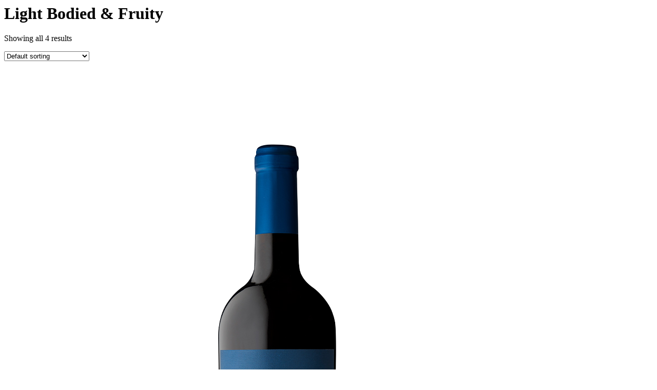

--- FILE ---
content_type: text/html; charset=UTF-8
request_url: https://www.peleeisland.com/style/light-bodied-fruity/
body_size: 1379
content:

			
				<h1 class="page-title">Light Bodied &amp; Fruity</h1>

			
			
			
				<div class="woocommerce-notices-wrapper"></div><p class="woocommerce-result-count" role="alert" aria-relevant="all" >
	Showing all 4 results</p>
<form class="woocommerce-ordering" method="get">
		<select
		name="orderby"
		class="orderby"
					aria-label="Shop order"
			>
					<option value="menu_order"  selected='selected'>Default sorting</option>
					<option value="popularity" >Sort by popularity</option>
					<option value="rating" >Sort by average rating</option>
					<option value="date" >Sort by latest</option>
					<option value="price" >Sort by price: low to high</option>
					<option value="price-desc" >Sort by price: high to low</option>
			</select>
	<input type="hidden" name="paged" value="1" />
	</form>

				<ul class="products columns-4">

																					
<div class='woo-product-content'>
	<a class='silent product-cell-link out-of-stock' href='https://www.peleeisland.com/product/blue-angel-750ml-blueberry-wine/'>
				
				<div class='product-image-cont'>
						<img loading='lazy' src='https://www.peleeisland.com/wp-content/uploads/2023/01/NV_Blue-Angel-web.jpg' alt='Featured Image' class='product-image'>
				</div>
		<div class='product-meta'>
			<h3 class='show-as-h4 product-title'>Blue Angel 750mL &#8211; Blueberry Wine</h3>
							<div class="bottle-size">
					750ml bottle				</div>
										<div class='product-short-desc'>Blueberry</div>
										<div class='product-category caption'>Fruit Wine</div>
									
	<span class="price"> <div class='regular-sale-price-wrapper '><span class="woocommerce-Price-amount amount"><bdi><span class="woocommerce-Price-currencySymbol">&#36;</span>13.05</bdi></span></div></span>
<div class="custom-text-after-price" style="">Applicable taxes &amp; bottle deposit calculated at checkout</div>		</div>
	</a>
	<div class='direct-add-to-cart-cont'>
							<a class='button' href='https://www.peleeisland.com/product/blue-angel-750ml-blueberry-wine/'>
				Out of Stock		</a>	</div>
</div>

																	
<div class='woo-product-content'>
	<a class='silent product-cell-link out-of-stock' href='https://www.peleeisland.com/product/lola-nero-red-sparkling-vqa/'>
					<img class="product-of-canada-badge" src="https://www.peleeisland.com/wp-content/themes/peleeisland_theme/src/assets/images/pelee-island-product-of-canada-badge-blue.svg" alt="Pelee Island Product of Canada Badge Blue">
				
				<div class='product-image-cont'>
						<img loading='lazy' src='https://www.peleeisland.com/wp-content/uploads/2025/03/BottleShots_1000x1200_LolaNero-853x1024.jpg' alt='Featured Image' class='product-image'>
				</div>
		<div class='product-meta'>
			<h3 class='show-as-h4 product-title'>Lola Nero Sparkling VQA 750 ml</h3>
							<div class="bottle-size">
					750ml bottle				</div>
										<div class='product-short-desc'>Chambourcin, Pinot Noir</div>
										<div class='product-category caption'>Red Wine, Sparkling Wine</div>
									
	<span class="price"> <div class='regular-sale-price-wrapper '><span class="woocommerce-Price-amount amount"><bdi><span class="woocommerce-Price-currencySymbol">&#36;</span>15.71</bdi></span></div></span>
<div class="custom-text-after-price" style="">Applicable taxes &amp; bottle deposit calculated at checkout</div>		</div>
	</a>
	<div class='direct-add-to-cart-cont'>
							<a class='button' href='https://www.peleeisland.com/product/lola-nero-red-sparkling-vqa/'>
				Out of Stock		</a>	</div>
</div>

																	
<div class='woo-product-content'>
	<a class='silent product-cell-link ' href='https://www.peleeisland.com/product/pinot-noir-vqa/'>
					<img class="product-of-canada-badge" src="https://www.peleeisland.com/wp-content/themes/peleeisland_theme/src/assets/images/pelee-island-product-of-canada-badge-blue.svg" alt="Pelee Island Product of Canada Badge Blue">
				
				<div class='product-image-cont'>
						<img loading='lazy' src='https://www.peleeisland.com/wp-content/uploads/2019/07/Pinot-Noir-award-winner-853x1024.jpg' alt='Featured Image' class='product-image'>
				</div>
		<div class='product-meta'>
			<h3 class='show-as-h4 product-title'>Pinot Noir VQA</h3>
							<div class="bottle-size">
					750ml bottle				</div>
										<div class='product-short-desc'>Lemberger, Pinot Noir</div>
										<div class='product-category caption'>Red Wine</div>
									
	<span class="price"> <div class='regular-sale-price-wrapper '><span class="woocommerce-Price-amount amount"><bdi><span class="woocommerce-Price-currencySymbol">&#36;</span>14.82</bdi></span></div></span>
<div class="custom-text-after-price" style="">Applicable taxes &amp; bottle deposit calculated at checkout</div>		</div>
	</a>
	<div class='direct-add-to-cart-cont'>
							<div class='button' onclick='add_to_cart_ajax(529,event)'>
				Add to Cart		</div>	</div>
</div>

																	
<div class='woo-product-content'>
	<a class='silent product-cell-link ' href='https://www.peleeisland.com/product/monarch-red-vqa/'>
					<img class="product-of-canada-badge" src="https://www.peleeisland.com/wp-content/themes/peleeisland_theme/src/assets/images/pelee-island-product-of-canada-badge-blue.svg" alt="Pelee Island Product of Canada Badge Blue">
				
				<div class='product-image-cont'>
						<img loading='lazy' src='https://www.peleeisland.com/wp-content/uploads/2019/07/BottleShots_1000x1200_MonarchRed-853x1024.jpg' alt='Featured Image' class='product-image'>
				</div>
		<div class='product-meta'>
			<h3 class='show-as-h4 product-title'>Monarch Red VQA</h3>
							<div class="bottle-size">
					750ml bottle				</div>
										<div class='product-short-desc'>Chambourcin, Lemberger, Zweigelt</div>
										<div class='product-category caption'>Red Wine</div>
									
	<span class="price"> <div class='regular-sale-price-wrapper '><span class="woocommerce-Price-amount amount"><bdi><span class="woocommerce-Price-currencySymbol">&#36;</span>13.05</bdi></span></div></span>
<div class="custom-text-after-price" style="">Applicable taxes &amp; bottle deposit calculated at checkout</div>		</div>
	</a>
	<div class='direct-add-to-cart-cont'>
							<div class='button' onclick='add_to_cart_ajax(532,event)'>
				Add to Cart		</div>	</div>
</div>

									
				</ul>

				
				<script>(function(){function c(){var b=a.contentDocument||a.contentWindow.document;if(b){var d=b.createElement('script');d.innerHTML="window.__CF$cv$params={r:'9c6e510a38fff54b',t:'MTc2OTkxNjA2Ni4wMDAwMDA='};var a=document.createElement('script');a.nonce='';a.src='/cdn-cgi/challenge-platform/scripts/jsd/main.js';document.getElementsByTagName('head')[0].appendChild(a);";b.getElementsByTagName('head')[0].appendChild(d)}}if(document.body){var a=document.createElement('iframe');a.height=1;a.width=1;a.style.position='absolute';a.style.top=0;a.style.left=0;a.style.border='none';a.style.visibility='hidden';document.body.appendChild(a);if('loading'!==document.readyState)c();else if(window.addEventListener)document.addEventListener('DOMContentLoaded',c);else{var e=document.onreadystatechange||function(){};document.onreadystatechange=function(b){e(b);'loading'!==document.readyState&&(document.onreadystatechange=e,c())}}}})();</script>

--- FILE ---
content_type: image/svg+xml
request_url: https://www.peleeisland.com/wp-content/themes/peleeisland_theme/src/assets/images/pelee-island-product-of-canada-badge-blue.svg
body_size: 18153
content:
<svg xmlns="http://www.w3.org/2000/svg" width="144" height="144" viewBox="0 0 144 144" fill="none">
  <path d="M135.58 45.044C132.093 36.8273 127.105 29.4502 120.756 23.1178C114.407 16.7854 107.018 11.8167 98.792 8.35059C90.3032 4.77291 81.2917 2.95923 72.003 2.95923C71.9727 2.95923 71.9411 2.95923 71.9108 2.95923C62.5904 2.97147 53.5508 4.80819 45.044 8.41971C36.8274 11.9074 29.4503 16.8955 23.1179 23.2438C16.7855 29.5927 11.8175 36.9821 8.35066 45.2081C4.76146 53.725 2.94778 62.7689 2.96002 72.0893C2.97226 81.4097 4.80898 90.4493 8.4205 98.9561C11.9082 107.173 16.8963 114.55 23.2446 120.882C29.5935 127.215 36.9829 132.183 45.2089 135.649C53.6977 139.227 62.7099 141.04 71.9972 141.04H72.0894C81.4098 141.028 90.4494 139.191 98.9562 135.58C107.173 132.092 114.55 127.104 120.882 120.756C127.215 114.407 132.183 107.017 135.65 98.7912C139.239 90.2751 141.052 81.2304 141.04 71.91C141.028 62.5896 139.191 53.55 135.58 45.0432L135.58 45.044ZM134.976 98.5076C131.546 106.646 126.631 113.958 120.365 120.239C114.1 126.521 106.801 131.456 98.6711 134.907C90.2543 138.48 81.3104 140.298 72.0887 140.309H71.9972C62.8079 140.309 53.8899 138.515 45.4926 134.976C37.3537 131.545 30.0421 126.63 23.7608 120.365C17.4788 114.099 12.5439 106.8 9.09298 98.6703C5.52034 90.2535 3.70234 81.3104 3.69082 72.0879C3.6793 62.8661 5.47354 53.918 9.02458 45.4918C12.4547 37.3529 17.3708 30.0413 23.6363 23.76C29.9017 17.478 37.2011 12.5431 45.3306 9.09219C53.7474 5.51955 62.6905 3.70155 71.913 3.69003C71.9432 3.69003 71.9735 3.69003 72.0044 3.69003C81.1938 3.69003 90.111 5.48427 98.5091 9.02379C106.648 12.4539 113.96 17.37 120.241 23.6355C126.523 29.9009 131.458 37.2003 134.909 45.3298C138.481 53.7466 140.299 62.6897 140.311 71.9122C140.323 81.134 138.528 90.0821 134.977 98.5083L134.976 98.5076Z" fill="#4B858E"/>
  <path d="M72.0015 24.1733H71.9382C59.1632 24.1898 47.1594 29.1802 38.1378 38.2248C29.1162 47.2694 24.1568 59.2862 24.1734 72.0612C24.1899 84.8362 29.1803 96.84 38.2249 105.862C47.2551 114.868 59.2467 119.826 71.9979 119.826H72.0613C84.8363 119.809 96.8401 114.819 105.862 105.774C114.883 96.7298 119.843 84.713 119.826 71.9381C119.81 59.1631 114.819 47.1593 105.775 38.1377C96.7443 29.1312 84.7527 24.1733 72.0015 24.1733ZM105.344 105.258C96.4607 114.165 84.6404 119.079 72.0606 119.095H71.9979C59.4426 119.095 47.6331 114.213 38.7419 105.345C29.8355 96.4613 24.9215 84.641 24.9049 72.0612C24.8883 59.4814 29.7721 47.6489 38.6555 38.7418C47.5388 29.8354 59.3591 24.9214 71.9389 24.9048H72.0015C84.5569 24.9048 96.3663 29.7871 105.258 38.6554C114.164 47.5387 119.078 59.359 119.095 71.9388C119.111 84.5179 114.227 96.3511 105.344 105.258V105.258Z" fill="#4B858E"/>
  <path d="M19.4102 49.9442C20.1442 49.9442 20.7393 49.3492 20.7393 48.6151C20.7393 47.8811 20.1442 47.286 19.4102 47.286C18.6761 47.286 18.0811 47.8811 18.0811 48.6151C18.0811 49.3492 18.6761 49.9442 19.4102 49.9442Z" fill="#4B858E"/>
  <path d="M124.231 49.9442C124.966 49.9442 125.561 49.3492 125.561 48.6151C125.561 47.8811 124.966 47.286 124.231 47.286C123.497 47.286 122.902 47.8811 122.902 48.6151C122.902 49.3492 123.497 49.9442 124.231 49.9442Z" fill="#4B858E"/>
  <path d="M27.2913 42.2388L25.1363 40.7426C25.1629 40.7174 25.2033 40.6721 25.2566 40.6073C25.3098 40.5432 25.3631 40.4762 25.4157 40.4064C25.4682 40.3366 25.5172 40.2696 25.5633 40.2041C25.6086 40.1386 25.6417 40.091 25.6626 40.0608C25.8779 39.7505 26.0471 39.4243 26.1702 39.0816C26.2934 38.7389 26.3474 38.394 26.3315 38.0477C26.3157 37.7014 26.2199 37.3651 26.0442 37.0397C25.8678 36.7142 25.5834 36.4147 25.1903 36.1418C24.7554 35.8402 24.3472 35.6738 23.9663 35.6429C23.5854 35.6126 23.2319 35.6695 22.9065 35.8142C22.5803 35.959 22.2837 36.1706 22.0158 36.4486C21.748 36.7265 21.5061 37.0202 21.2908 37.3298C21.0841 37.6279 20.889 37.9368 20.7069 38.2565C20.5247 38.5762 20.3706 38.8778 20.2446 39.1615L26.4417 43.4635L27.292 42.2388H27.2913ZM24.7619 38.9916C24.682 39.1702 24.5862 39.3401 24.4746 39.5014C24.4581 39.5251 24.4322 39.5626 24.3969 39.613C24.3616 39.6634 24.3241 39.7145 24.2838 39.7663C24.2435 39.8182 24.2039 39.8657 24.165 39.9089C24.1262 39.9528 24.0952 39.9845 24.0729 40.0039L22.0432 38.5949C22.077 38.5214 22.1267 38.4271 22.1922 38.3141C22.2578 38.2003 22.3319 38.0844 22.4147 37.9649C22.522 37.8101 22.6429 37.6682 22.7761 37.5401C22.9093 37.4119 23.0555 37.3162 23.2132 37.2542C23.3716 37.1916 23.5393 37.1693 23.7172 37.1866C23.895 37.2038 24.0822 37.2809 24.2788 37.4177C24.5113 37.579 24.6733 37.7467 24.7648 37.9202C24.8562 38.0945 24.8987 38.2716 24.8922 38.4523C24.8858 38.633 24.8425 38.8138 24.7626 38.9916H24.7619Z" fill="#4B858E"/>
  <path d="M31.4275 36.8173L29.112 34.7199L29.7435 34.2339L33.1159 34.9539L34.2708 33.6795L30.9473 33.0186L30.3389 33.187C30.552 32.7248 30.6111 32.2539 30.516 31.7758C30.4203 31.2978 30.1416 30.8492 29.6787 30.4302C29.3669 30.1472 29.0523 29.973 28.7355 29.906C28.4187 29.8398 28.1098 29.8534 27.8088 29.9478C27.5079 30.0421 27.217 30.1954 26.9376 30.4071C26.6575 30.6188 26.3983 30.8564 26.16 31.1199C26.0578 31.233 25.9483 31.359 25.8317 31.4986C25.7151 31.6383 25.5977 31.7838 25.4796 31.9357C25.3615 32.0883 25.2471 32.2438 25.1369 32.4037C25.0267 32.5635 24.9259 32.7147 24.8359 32.858L30.4267 37.9232L31.4283 36.818L31.4275 36.8173ZM28.3625 34.0402L26.7252 32.5563C26.7627 32.4829 26.8289 32.3878 26.9232 32.2726C27.0175 32.1574 27.1162 32.0437 27.2184 31.9306C27.4812 31.6405 27.7498 31.4821 28.0234 31.4554C28.297 31.4288 28.5547 31.5253 28.7967 31.7449C29.1192 32.0372 29.2675 32.3382 29.2423 32.6478C29.2164 32.9574 29.0645 33.2655 28.7866 33.5722L28.3625 34.0402Z" fill="#4B858E"/>
  <path d="M33.5905 31.3063C34.0045 31.5928 34.425 31.7836 34.8519 31.8787C35.2789 31.9737 35.7087 31.9615 36.1407 31.8427C36.5727 31.7239 36.999 31.487 37.4202 31.1306C38.2064 30.4646 38.5931 29.6884 38.5794 28.8014C38.5657 27.9144 38.1481 26.9863 37.328 26.0172C36.9435 25.5628 36.5447 25.1928 36.1307 24.9062C35.7167 24.6196 35.2947 24.4303 34.8649 24.3374C34.4351 24.2452 34.0038 24.2582 33.5718 24.3763C33.1398 24.4951 32.7157 24.7298 32.3003 25.0819C31.5083 25.7522 31.1202 26.5298 31.1367 27.4147C31.1533 28.2996 31.5716 29.2262 32.3924 30.1953C32.7769 30.6496 33.1758 31.0197 33.5898 31.307L33.5905 31.3063ZM33.1585 26.0949C33.3911 25.8984 33.6308 25.7832 33.8785 25.7493C34.1262 25.7162 34.3767 25.7486 34.6309 25.8465C34.8851 25.9452 35.1392 26.0964 35.3927 26.3001C35.6461 26.5039 35.8923 26.7472 36.1314 27.0295C36.7319 27.7387 37.0544 28.3449 37.0998 28.8482C37.1451 29.3515 36.9659 29.7741 36.5619 30.1161C36.3402 30.304 36.1069 30.4156 35.8621 30.4516C35.6173 30.4876 35.3682 30.461 35.1155 30.3703C34.8627 30.2796 34.6079 30.1327 34.3487 29.9282C34.0902 29.7237 33.8367 29.4753 33.5883 29.1816C33.0023 28.4889 32.6826 27.887 32.63 27.3758C32.5775 26.8646 32.7531 26.4376 33.1578 26.0949H33.1585Z" fill="#4B858E"/>
  <path d="M41.4978 27.8071C41.6634 27.7164 41.837 27.6206 42.0184 27.5198C42.1999 27.4197 42.3734 27.3211 42.5404 27.2253C42.7075 27.1296 42.8399 27.0511 42.9386 26.9892C43.5599 26.6004 44.0214 26.1784 44.3238 25.7241C44.6262 25.2698 44.8077 24.8047 44.8703 24.3295C44.9323 23.8543 44.8919 23.3784 44.7487 22.9032C44.6054 22.428 44.3973 21.9715 44.1237 21.5352C43.8235 21.0549 43.4901 20.6517 43.1229 20.3256C42.7557 19.9994 42.3554 19.7697 41.9226 19.6387C41.4892 19.5076 41.0198 19.4889 40.5136 19.5832C40.0074 19.6776 39.4682 19.9036 38.8965 20.2615C38.7676 20.3421 38.6222 20.4357 38.4609 20.5401C38.2996 20.6452 38.1347 20.7547 37.9662 20.8684C37.7978 20.9822 37.6358 21.0967 37.481 21.2104C37.3254 21.3249 37.1894 21.4315 37.0713 21.5308L41.1191 27.9993C41.207 27.9619 41.3337 27.8971 41.4993 27.8064L41.4978 27.8071ZM39.2961 21.5892C39.4307 21.4963 39.5654 21.4077 39.7007 21.3228C40.0514 21.1032 40.3811 20.9872 40.6893 20.9736C40.9974 20.9606 41.2819 21.0139 41.5411 21.1341C41.8003 21.2544 42.0342 21.4264 42.2438 21.6511C42.4526 21.8757 42.6362 22.114 42.7938 22.366C42.9746 22.6555 43.1236 22.9543 43.2388 23.2624C43.3547 23.5706 43.4087 23.873 43.4015 24.1689C43.3943 24.4648 43.3115 24.75 43.1531 25.0243C42.9954 25.2986 42.7377 25.5477 42.3813 25.7702C42.3503 25.7896 42.3035 25.817 42.2402 25.8523C42.1768 25.8876 42.1099 25.925 42.0407 25.9646C41.9709 26.0042 41.9061 26.0402 41.8456 26.074C41.7851 26.1079 41.7405 26.1288 41.7124 26.1381L39.0045 21.8102C39.0642 21.7555 39.1615 21.682 39.2961 21.5892Z" fill="#4B858E"/>
  <path d="M50.2972 23.0299C50.6615 22.8679 50.9747 22.6685 51.2353 22.4338C51.496 22.1983 51.6853 21.9276 51.8027 21.6209C51.9201 21.3142 51.9669 20.9722 51.9409 20.5942C51.9157 20.2162 51.8027 19.8022 51.6018 19.3507L49.5995 14.8558L48.3071 15.4318L50.2648 19.8267C50.4952 20.3436 50.5693 20.7598 50.4865 21.0744C50.4045 21.3891 50.1546 21.6396 49.737 21.8254C49.5246 21.9197 49.3281 21.9773 49.1466 21.9989C48.9652 22.0198 48.796 21.996 48.6383 21.9276C48.4806 21.8592 48.3345 21.7411 48.2013 21.5741C48.0673 21.4078 47.9399 21.1882 47.8189 20.916L45.8613 16.5211L44.499 17.1281L46.5762 21.7915C47.2941 23.4022 48.5339 23.8155 50.2979 23.0299H50.2972Z" fill="#4B858E"/>
  <path d="M53.9382 19.2903C54.2586 19.7216 54.6128 20.0448 55.0016 20.2594C55.3904 20.474 55.8016 20.5913 56.2343 20.6108C56.6677 20.6302 57.1033 20.5755 57.5418 20.4459C57.9039 20.3393 58.2467 20.2004 58.5707 20.0297C58.8947 19.8591 59.1445 19.6618 59.3209 19.4372L58.6859 18.3608C58.5541 18.5055 58.3899 18.6408 58.1927 18.7676C57.9954 18.8936 57.7398 19.003 57.4266 19.0959C57.0925 19.1945 56.7808 19.2204 56.4906 19.1729C56.2004 19.1261 55.9376 19.0174 55.7022 18.8482C55.4667 18.679 55.2616 18.4515 55.0866 18.1656C54.9116 17.8798 54.7683 17.5486 54.6575 17.172C54.4026 16.3073 54.3896 15.6176 54.62 15.102C54.8504 14.5865 55.2536 14.2438 55.8318 14.0732C56.145 13.981 56.4164 13.9198 56.6461 13.8896C56.8758 13.8593 57.0817 13.8593 57.2646 13.8888L57.189 12.5943C56.9787 12.5734 56.7203 12.5777 56.415 12.6072C56.1097 12.6368 55.7483 12.7131 55.3307 12.8362C54.9411 12.9514 54.5704 13.1307 54.2183 13.374C53.8662 13.6181 53.576 13.9342 53.3463 14.3237C53.1167 14.7132 52.9741 15.1791 52.9187 15.7212C52.8632 16.2634 52.941 16.8934 53.1527 17.6098C53.3557 18.2988 53.6178 18.859 53.9382 19.2903Z" fill="#4B858E"/>
  <path d="M61.0886 13.0212L62.1484 19.2233L63.6186 18.972L62.5581 12.7699L64.7469 12.3962L64.5237 11.0865L58.665 12.0888L58.889 13.3977L61.0886 13.0212Z" fill="#4B858E"/>
  <path d="M70.7801 17.3469C71.0371 17.7011 71.3676 17.9762 71.7694 18.1734C72.1719 18.3707 72.6485 18.4751 73.2 18.4866C74.2303 18.5082 75.0339 18.1828 75.6106 17.5089C76.1873 16.835 76.489 15.8637 76.5163 14.5936C76.5286 13.9989 76.4753 13.4567 76.3551 12.9678C76.2348 12.479 76.044 12.0578 75.7834 11.7035C75.522 11.3493 75.1908 11.0742 74.7883 10.877C74.3859 10.6797 73.9128 10.5753 73.3685 10.5638C72.331 10.5414 71.5253 10.8676 70.9522 11.5415C70.3791 12.2154 70.0788 13.1874 70.0522 14.4568C70.0392 15.0515 70.0932 15.5937 70.2135 16.0826C70.3337 16.5714 70.5223 16.9926 70.7801 17.3469ZM72.0963 12.5027C72.3958 12.0844 72.8098 11.8806 73.3397 11.8922C73.6443 11.8986 73.9006 11.9714 74.1079 12.1103C74.3153 12.2493 74.4823 12.4394 74.6076 12.6813C74.7329 12.9232 74.8236 13.2047 74.8783 13.5251C74.9331 13.8462 74.9568 14.1911 74.9489 14.5612C74.9295 15.49 74.7696 16.1582 74.4708 16.5657C74.172 16.9732 73.7573 17.1712 73.2281 17.1597C72.9379 17.1532 72.6888 17.0826 72.4815 16.948C72.2741 16.8126 72.1056 16.6276 71.976 16.3929C71.8464 16.1582 71.7528 15.8781 71.6945 15.5541C71.6362 15.2301 71.611 14.8758 71.6189 14.4906C71.6383 13.5834 71.7975 12.921 72.097 12.5027H72.0963Z" fill="#4B858E"/>
  <path d="M80.03 15.7989L82.7847 16.2194L82.9849 14.9069L80.2302 14.4857L80.5146 12.6245L83.5062 13.0817L83.7063 11.7684L79.2409 11.0865L78.0903 18.6185L79.5649 18.8438L80.03 15.7989Z" fill="#4B858E"/>
  <path d="M89.2855 21.0967C89.6253 21.366 90.0113 21.5762 90.4433 21.7274C90.7989 21.852 91.1589 21.9398 91.5218 21.9909C91.8847 22.042 92.2029 22.0276 92.4773 21.9477L92.5903 20.7028C92.3988 20.7439 92.1864 20.7576 91.9524 20.7446C91.7184 20.7316 91.4476 20.6719 91.1395 20.5632C90.8104 20.448 90.5426 20.2867 90.3345 20.0786C90.1265 19.8712 89.9767 19.6293 89.8845 19.3543C89.7924 19.0792 89.7585 18.7747 89.7837 18.4406C89.8082 18.1065 89.886 17.7537 90.0156 17.3836C90.3136 16.5326 90.7068 15.9652 91.1942 15.6816C91.6816 15.3979 92.2101 15.3554 92.7789 15.5548C93.0871 15.6628 93.3427 15.7716 93.5465 15.8817C93.7502 15.9919 93.9173 16.1121 94.049 16.2424L94.7438 15.148C94.5854 15.0084 94.3737 14.8608 94.1088 14.7067C93.8438 14.5526 93.5061 14.4028 93.095 14.2588C92.7113 14.1242 92.3059 14.0536 91.8775 14.0457C91.4491 14.0378 91.0286 14.1249 90.6153 14.3071C90.2013 14.4892 89.814 14.7837 89.4518 15.1912C89.0897 15.5988 88.7851 16.1553 88.5381 16.8609C88.3005 17.5392 88.1853 18.1468 88.1933 18.684C88.2012 19.2211 88.2998 19.6905 88.4899 20.0916C88.68 20.4926 88.9449 20.8281 89.2855 21.0967Z" fill="#4B858E"/>
  <path d="M94.1159 23.0386L95.3794 21.7808L97.4783 22.8162L97.2781 24.5989L98.6843 25.2922L99.6195 17.1958L98.6339 16.7098L92.7788 22.3784L94.1166 23.0379L94.1159 23.0386ZM97.4948 19.6078L98.2343 18.625L98.2832 18.6488L97.9585 19.8238L97.7151 21.5972L96.2506 20.875L97.4948 19.6078Z" fill="#4B858E"/>
  <path d="M103.131 23.4374L103.659 22.3487L103.704 22.3797L103.527 23.7066L103.634 28.6473L104.535 29.2586L108.844 22.9089L107.674 22.114L105.424 25.4282L104.914 26.4902L104.869 26.4592L105.046 25.1718L104.939 20.1923L104.038 19.5803L99.7285 25.93L100.899 26.7249L103.131 23.4374Z" fill="#4B858E"/>
  <path d="M106.654 30.95L108.212 30.0838L109.95 31.6512L109.273 33.3123L110.437 34.362L113.541 26.8265L112.725 26.09L105.547 29.9506L106.654 30.9492L106.654 30.95ZM110.84 28.5689L111.819 27.8244L111.859 27.8612L111.227 28.903L110.51 30.5432L109.297 29.4495L110.84 28.5689Z" fill="#4B858E"/>
  <path d="M111.508 35.6242C111.621 35.7754 111.74 35.9338 111.865 36.0986C111.989 36.2635 112.111 36.4219 112.23 36.5738C112.348 36.725 112.444 36.846 112.519 36.9346C112.992 37.4947 113.474 37.8929 113.967 38.1283C114.459 38.3638 114.945 38.4782 115.425 38.4732C115.904 38.4682 116.369 38.3609 116.819 38.1521C117.27 37.9433 117.692 37.6733 118.086 37.3406C118.518 36.9756 118.87 36.589 119.143 36.1793C119.415 35.7696 119.585 35.3419 119.654 34.8941C119.723 34.447 119.675 33.979 119.511 33.4915C119.347 33.0034 119.048 32.5015 118.612 31.9853C118.514 31.8686 118.401 31.7383 118.275 31.5936C118.148 31.4489 118.017 31.3013 117.88 31.1501C117.744 30.9996 117.608 30.8549 117.473 30.7174C117.338 30.5798 117.213 30.4596 117.098 30.3574L111.262 35.2742C111.312 35.3556 111.393 35.4722 111.506 35.6234L111.508 35.6242ZM117.094 32.3122C117.157 32.364 117.243 32.4497 117.354 32.5699C117.465 32.6902 117.572 32.8111 117.675 32.9335C117.941 33.2496 118.103 33.5599 118.159 33.863C118.215 34.1669 118.202 34.4549 118.119 34.7292C118.037 35.0028 117.899 35.2591 117.706 35.4974C117.513 35.7358 117.303 35.951 117.075 36.1426C116.815 36.3622 116.54 36.5515 116.251 36.7092C115.962 36.8676 115.671 36.9634 115.376 36.9979C115.082 37.0325 114.788 36.99 114.495 36.8726C114.201 36.7546 113.919 36.535 113.648 36.2131C113.625 36.185 113.591 36.1426 113.547 36.085C113.503 36.0274 113.456 35.9669 113.408 35.9035C113.359 35.8402 113.313 35.7811 113.272 35.7257C113.231 35.6702 113.203 35.6299 113.19 35.6026L117.094 32.3129V32.3122Z" fill="#4B858E"/>
  <path d="M116.352 41.6527L118.084 41.2308L119.344 43.2036L118.25 44.6256L119.094 45.9468L124.085 39.5042L123.493 38.5776L115.549 40.397L116.352 41.6534V41.6527ZM121.019 40.4669L122.161 40.0089L122.19 40.055L121.304 40.8924L120.178 42.2834L119.299 40.9075L121.019 40.4669Z" fill="#4B858E"/>
  <path d="M13.7034 57.1695L20.03 58.8788L20.2374 58.112L18.9507 55.1931L18.0068 55.5582L18.3949 56.667L18.8787 57.3387L18.2063 56.9881L14.0555 55.8663L14.45 54.4054L13.2944 54.093L12.1611 58.2862L13.3175 58.5987L13.7034 57.1695Z" fill="#4B858E"/>
  <path d="M14.6565 66.7554C15.9935 66.9398 17.0095 66.8642 17.7043 66.5272C18.3991 66.191 18.8087 65.5696 18.934 64.6638C19.0514 63.8157 18.8188 63.1209 18.2378 62.5787C17.6567 62.0373 16.7049 61.6751 15.3823 61.4922C14.1172 61.318 13.1157 61.3958 12.3777 61.7262C11.6397 62.0567 11.2091 62.6709 11.0853 63.5702C10.9687 64.4183 11.2019 65.1153 11.7859 65.661C12.3698 66.2068 13.3267 66.5711 14.6572 66.7547L14.6565 66.7554ZM12.2697 63.7451C12.3302 63.3066 12.6124 63.0251 13.1171 62.9006C13.6211 62.776 14.3123 62.7746 15.1893 62.8948C16.1167 63.023 16.7899 63.2123 17.2096 63.4643C17.6287 63.7163 17.8094 64.0583 17.7496 64.4896C17.687 64.9425 17.4055 65.2298 16.9058 65.3514C16.4054 65.4731 15.7207 65.4738 14.8509 65.3536C13.8947 65.2218 13.2107 65.0267 12.7996 64.7682C12.3885 64.5098 12.2121 64.1685 12.2704 63.7451H12.2697Z" fill="#4B858E"/>
  <path d="M11.4544 73.2687C12.0995 73.741 13.0931 73.9887 14.4352 74.0124C15.7852 74.0362 16.7846 73.8396 17.434 73.4227C18.0835 73.0059 18.4168 72.3406 18.4327 71.4262C18.4478 70.5701 18.1346 69.9077 17.4931 69.439C16.8515 68.9703 15.8637 68.724 14.5281 68.7003C13.2508 68.6779 12.2659 68.8745 11.5725 69.2907C10.8791 69.7068 10.5249 70.3678 10.5083 71.275C10.4932 72.1311 10.8079 72.7956 11.453 73.2679L11.4544 73.2687ZM12.4473 70.3685C12.9333 70.1849 13.6187 70.1007 14.5043 70.1165C15.4403 70.1331 16.1315 70.2411 16.5779 70.4419C17.0243 70.6421 17.2439 70.9596 17.236 71.3952C17.2281 71.8524 16.9826 72.1707 16.5009 72.3514C16.0185 72.5314 15.3381 72.6142 14.4604 72.5983C13.4956 72.5811 12.7929 72.4687 12.3544 72.2621C11.9152 72.0547 11.6999 71.7372 11.7071 71.3088C11.7151 70.866 11.962 70.5528 12.448 70.3692L12.4473 70.3685Z" fill="#4B858E"/>
  <path d="M18.0111 76.1371C17.8369 75.9924 17.6288 75.8902 17.3855 75.829C17.1421 75.7678 16.8591 75.7599 16.5359 75.8045C16.1982 75.852 15.9188 75.9384 15.6985 76.0644C15.4782 76.1904 15.3075 76.3459 15.1866 76.5317C15.0656 76.7167 14.9893 76.9313 14.9576 77.1739C14.9252 77.4166 14.9288 77.6743 14.9663 77.9472C15.0044 78.2201 15.0721 78.4671 15.1686 78.6881C15.2651 78.9091 15.3975 79.0942 15.5646 79.2432C15.7316 79.3923 15.939 79.4967 16.1852 79.5579C16.4315 79.6183 16.7245 79.6291 17.0636 79.5895C17.4006 79.5355 17.6792 79.4448 17.8995 79.3188C18.1199 79.1928 18.2905 79.0351 18.4107 78.8465C18.531 78.6579 18.6073 78.4433 18.6397 78.2043C18.6721 77.9652 18.6692 77.7089 18.6318 77.436C18.5936 77.1624 18.5245 76.914 18.4237 76.6901C18.3229 76.4662 18.1854 76.2819 18.0111 76.1379V76.1371ZM17.5878 78.0696C17.4647 78.1855 17.2314 78.2712 16.8872 78.3267C16.5337 78.3684 16.2839 78.3504 16.1377 78.2719C15.9908 78.1935 15.9023 78.043 15.8713 77.8198C15.8123 77.3957 16.0916 77.1408 16.7101 77.0544C17.055 77.0062 17.3027 77.0227 17.4539 77.1048C17.6043 77.1862 17.6951 77.3381 17.726 77.5613C17.757 77.7838 17.7109 77.9537 17.5878 78.0696Z" fill="#4B858E"/>
  <path d="M15.0323 83.7793C15.1525 83.5906 15.2288 83.3761 15.2612 83.137C15.2936 82.898 15.2907 82.6417 15.2533 82.3688C15.2151 82.0952 15.146 81.8468 15.0452 81.6229C14.9444 81.3989 14.8069 81.2146 14.6327 81.0706C14.4584 80.9266 14.2503 80.8237 14.007 80.7625C13.7636 80.7013 13.4807 80.6933 13.1574 80.738C12.8197 80.7855 12.5403 80.8719 12.32 80.9979C12.0997 81.1239 11.9291 81.2794 11.8081 81.4652C11.6871 81.6502 11.6108 81.8648 11.5791 82.1074C11.5467 82.3501 11.5503 82.6078 11.5885 82.8814C11.6267 83.1543 11.6943 83.4013 11.7908 83.6223C11.8873 83.8433 12.0198 84.0284 12.1868 84.1767C12.3539 84.3257 12.5612 84.4301 12.8075 84.4913C13.0537 84.5518 13.3467 84.5626 13.6859 84.523C14.0228 84.469 14.3015 84.3783 14.5218 84.2523C14.7421 84.1263 14.9127 83.9686 15.033 83.78L15.0323 83.7793ZM14.21 83.0031C14.0869 83.119 13.8536 83.2047 13.5095 83.2601C13.1559 83.3019 12.9061 83.2839 12.7599 83.2054C12.6131 83.1269 12.5245 82.9765 12.4935 82.7533C12.4345 82.3292 12.7139 82.0743 13.3323 81.9879C13.6772 81.9397 13.9249 81.9562 14.0761 82.0383C14.2266 82.1197 14.3173 82.2723 14.3483 82.4948C14.3792 82.7173 14.3331 82.8872 14.21 83.0031Z" fill="#4B858E"/>
  <path d="M19.3308 82.2946L11.3604 77.0753L10.7261 77.966L18.7296 83.1809L19.3308 82.2946Z" fill="#4B858E"/>
  <path d="M16.3222 94.7189C16.1825 94.531 16.0558 94.2833 15.942 93.9773C15.8211 93.6504 15.7735 93.3408 15.8009 93.0485C15.8283 92.7555 15.9183 92.4862 16.0709 92.2399C16.2235 91.9937 16.4367 91.7734 16.7095 91.579C16.9824 91.3846 17.3028 91.219 17.6715 91.0822C18.5167 90.7683 19.2043 90.7085 19.7343 90.9029C20.2642 91.0973 20.6335 91.4767 20.8431 92.0412C20.9568 92.3472 21.036 92.6143 21.0821 92.8411C21.1275 93.0679 21.1419 93.2739 21.1253 93.4582L22.4112 93.294C22.4177 93.0823 22.3961 92.8253 22.3457 92.5229C22.2953 92.2205 22.1945 91.8648 22.0426 91.4566C21.9007 91.0757 21.697 90.7179 21.4291 90.3838C21.162 90.0497 20.8258 89.7811 20.4219 89.5788C20.0179 89.3765 19.5435 89.2663 18.9984 89.2483C18.4534 89.2303 17.8306 89.3506 17.13 89.6112C16.4568 89.8611 15.9154 90.1606 15.5071 90.5098C15.0989 90.859 14.8008 91.2341 14.6136 91.6366C14.4264 92.0391 14.3379 92.4574 14.3479 92.8908C14.358 93.3243 14.4423 93.7555 14.6014 94.1839C14.7324 94.5375 14.8944 94.8708 15.0874 95.1826C15.2796 95.4943 15.4942 95.7298 15.7303 95.8903L16.7607 95.1826C16.6073 95.0616 16.4611 94.9068 16.3215 94.7189H16.3222Z" fill="#4B858E"/>
  <path d="M24.0328 96.1603L15.9551 97.2454L16.6398 98.5702L18.4038 98.3081L19.478 100.387L18.2591 101.704L18.9784 103.096L24.5375 97.1366L24.0328 96.1596V96.1603ZM21.6409 98.2663L20.3917 99.5486L19.6422 98.0978L21.3961 97.817L22.5748 97.4657L22.6 97.5139L21.6409 98.2663Z" fill="#4B858E"/>
  <path d="M28.9652 104.252L25.6935 106.564L24.8432 107.379L24.8115 107.335L25.43 106.191L27.081 101.492L26.4524 100.603L20.1855 105.032L21.002 106.188L24.2471 103.895L25.124 103.062L25.1557 103.105L24.5235 104.286L22.8863 108.948L23.5148 109.837L29.7817 105.408L28.9652 104.252Z" fill="#4B858E"/>
  <path d="M32.4523 108.339L24.9766 111.584L25.9961 112.673L27.6218 111.94L29.2217 113.648L28.4074 115.246L29.4794 116.39L33.204 109.141L32.4523 108.339ZM30.725 111.017L29.8726 112.591L28.7558 111.399L30.3665 110.651L31.4047 109.992L31.4422 110.031L30.7243 111.017H30.725Z" fill="#4B858E"/>
  <path d="M39.0611 117.33C39.2511 116.877 39.3375 116.425 39.3217 115.972C39.3051 115.52 39.1705 115.07 38.9178 114.621C38.6643 114.173 38.2763 113.736 37.7521 113.311C37.634 113.215 37.4987 113.108 37.3467 112.989C37.1948 112.871 37.0379 112.751 36.8759 112.628C36.7131 112.506 36.5526 112.39 36.3942 112.28C36.2358 112.17 36.0903 112.075 35.9586 111.996L31.1519 117.922C31.2159 117.993 31.3175 118.091 31.4579 118.22C31.5975 118.347 31.7444 118.48 31.8978 118.619C32.0519 118.757 32.2009 118.89 32.3456 119.017C32.4903 119.143 32.6077 119.243 32.6984 119.317C33.2679 119.778 33.8166 120.079 34.3443 120.217C34.8721 120.355 35.3711 120.377 35.8405 120.282C36.3107 120.186 36.747 119.994 37.1502 119.704C37.5534 119.415 37.917 119.07 38.2417 118.67C38.5981 118.23 38.8717 117.783 39.0618 117.33H39.0611ZM37.7831 116.098C37.7535 116.382 37.6664 116.659 37.5217 116.93C37.377 117.201 37.2107 117.451 37.0235 117.683C36.8082 117.947 36.5742 118.185 36.32 118.395C36.0659 118.604 35.7973 118.754 35.5151 118.842C35.2328 118.931 34.9362 118.945 34.6259 118.885C34.3148 118.824 33.9966 118.662 33.6697 118.397C33.6416 118.374 33.5999 118.338 33.5466 118.289C33.4926 118.241 33.4357 118.19 33.3759 118.137C33.3162 118.084 33.2607 118.034 33.2096 117.988C33.1585 117.942 33.1239 117.906 33.1059 117.883L36.3222 113.918C36.3935 113.957 36.4943 114.025 36.626 114.122C36.7571 114.219 36.8852 114.318 37.0091 114.419C37.3302 114.679 37.5469 114.953 37.6599 115.241C37.7723 115.528 37.814 115.814 37.7845 116.099L37.7831 116.098Z" fill="#4B858E"/>
  <path d="M42.2145 116.786L38.0723 123.182L39.3238 123.992L43.466 117.597L42.2145 116.786Z" fill="#4B858E"/>
  <path d="M41.2407 125.242L42.5691 125.919L43.8493 124.678L45.9344 125.741L45.7112 127.521L47.108 128.233L48.1498 120.15L47.1706 119.65L41.2407 125.241V125.242ZM46.4542 122.756L46.1871 124.525L44.7327 123.784L45.9934 122.533L46.7458 121.56L46.7941 121.585L46.4535 122.756H46.4542Z" fill="#4B858E"/>
  <path d="M54.5866 127.132L54.3713 128.29L54.3195 128.272L54.1546 126.983L52.752 122.203L51.7232 121.848L49.2197 129.103L50.5575 129.565L51.8535 125.809L52.0796 124.62L52.1307 124.638L52.3064 125.965L53.6981 130.707L54.7277 131.062L57.2312 123.807L55.8934 123.345L54.5866 127.132Z" fill="#4B858E"/>
  <path d="M63.5635 127.765C63.7104 127.448 63.8933 127.195 64.1114 127.007C64.3296 126.819 64.5744 126.696 64.8451 126.636C65.1166 126.576 65.4067 126.565 65.7163 126.606C66.0619 126.65 66.3434 126.706 66.5616 126.775C66.7798 126.843 66.9742 126.925 67.1448 127.02L67.607 125.818C67.422 125.721 67.17 125.618 66.851 125.512C66.5321 125.405 66.1562 125.323 65.7242 125.268C65.2922 125.212 64.8588 125.227 64.4232 125.314C63.9876 125.4 63.5822 125.579 63.2071 125.849C62.832 126.119 62.5094 126.491 62.2402 126.965C61.9709 127.439 61.7894 128.032 61.698 128.744C61.6094 129.428 61.6202 130.029 61.729 130.548C61.8377 131.067 62.0227 131.506 62.2834 131.865C62.544 132.224 62.8716 132.506 63.2662 132.711C63.6607 132.916 64.0985 133.049 64.5809 133.111C64.9913 133.164 65.4139 133.16 65.8502 133.099C66.2858 133.038 66.6718 132.901 67.0058 132.687L67.44 129.319L64.6219 128.956L64.5067 129.853L66.1145 130.236L65.9309 131.661C65.7962 131.738 65.6364 131.789 65.4506 131.813C65.2649 131.836 65.0784 131.836 64.8912 131.812C64.6176 131.777 64.367 131.693 64.1388 131.561C63.9106 131.43 63.7205 131.246 63.5678 131.011C63.4152 130.775 63.3094 130.487 63.251 130.147C63.192 129.806 63.1927 129.409 63.251 128.956C63.3122 128.48 63.4166 128.084 63.5635 127.767V127.765Z" fill="#4B858E"/>
  <path d="M73.0692 130.143C73.5531 129.983 73.9376 129.706 74.222 129.309C74.5064 128.913 74.6439 128.403 74.6345 127.779C74.628 127.358 74.5416 127.009 74.3739 126.732C74.2068 126.455 73.9858 126.239 73.7108 126.084C73.4364 125.928 73.1261 125.82 72.7805 125.76C72.4349 125.699 72.0843 125.672 71.7286 125.677C71.576 125.68 71.4089 125.686 71.2282 125.695C71.0468 125.706 70.8603 125.719 70.668 125.736C70.4758 125.754 70.2836 125.777 70.092 125.805C69.8998 125.833 69.7212 125.863 69.5542 125.894L69.6651 133.437L71.1562 133.415L71.1101 130.291L71.8956 130.422L73.6704 133.379L75.3905 133.353L73.6064 130.473L73.0678 130.143H73.0692ZM72.715 128.972C72.4709 129.164 72.1426 129.264 71.7286 129.27L71.0972 129.279L71.0648 127.069C71.144 127.046 71.2584 127.03 71.4068 127.021C71.5551 127.012 71.7056 127.006 71.8582 127.004C72.2499 126.998 72.5487 127.086 72.7546 127.268C72.9605 127.45 73.0656 127.704 73.0707 128.031C73.0772 128.467 72.9584 128.781 72.7143 128.973L72.715 128.972Z" fill="#4B858E"/>
  <path d="M82.6567 127.038C82.4615 126.575 82.2074 126.188 81.8942 125.879C81.581 125.57 81.2102 125.35 80.7818 125.218C80.3534 125.086 79.8695 125.057 79.3303 125.131C78.3021 125.271 77.5576 125.719 77.0968 126.474C76.636 127.23 76.4913 128.236 76.6634 129.495C76.744 130.085 76.8823 130.612 77.0774 131.075C77.2725 131.54 77.5252 131.926 77.8348 132.235C78.1444 132.545 78.5131 132.765 78.9415 132.897C79.3699 133.029 79.8566 133.057 80.4031 132.983C81.424 132.843 82.1671 132.396 82.6315 131.64C83.0959 130.884 83.242 129.877 83.0699 128.619C82.9893 128.029 82.8518 127.502 82.6559 127.038H82.6567ZM81.3585 130.885C81.1267 131.334 80.7487 131.595 80.2238 131.666C79.9358 131.706 79.6795 131.675 79.4534 131.574C79.2273 131.473 79.0315 131.317 78.8673 131.105C78.7024 130.893 78.5663 130.632 78.4576 130.32C78.3489 130.009 78.269 129.663 78.2171 129.282C78.0947 128.383 78.148 127.704 78.3784 127.243C78.6088 126.783 78.9861 126.518 79.511 126.446C79.8127 126.405 80.0769 126.436 80.3037 126.541C80.5305 126.645 80.7249 126.807 80.8862 127.027C81.0482 127.246 81.1814 127.51 81.2858 127.818C81.3902 128.126 81.4672 128.463 81.5176 128.83C81.6436 129.75 81.5903 130.435 81.3592 130.884L81.3585 130.885Z" fill="#4B858E"/>
  <path d="M90.6972 122.54L91.0436 126.86L91.2862 128.22L91.2444 128.233L90.7066 126.986L88.2183 123.294L87.2808 123.579L87.242 128.017L87.4954 129.373L87.4536 129.385L86.9259 128.136L84.7191 124.358L83.1675 124.829L87.3989 131.564L88.4098 131.257L88.4724 126.824L88.3076 125.645L88.3594 125.629L88.8756 126.69L91.4086 130.345L92.3669 130.054L92.1452 122.1L90.6972 122.54Z" fill="#4B858E"/>
  <path d="M97.1203 119.584L98.8943 123.175L99.5661 124.142L99.5179 124.167L98.4847 123.378L94.0999 121.015L93.1235 121.498L96.5234 128.378L97.792 127.751L96.0316 124.189L95.3455 123.193L95.3944 123.169L96.4615 123.977L100.812 126.32L101.788 125.838L98.3889 118.957L97.1203 119.584Z" fill="#4B858E"/>
  <path d="M112.419 116.679C112.208 116.696 111.947 116.696 111.634 116.68C111.631 116.551 111.622 116.401 111.606 116.232C111.59 116.063 111.567 115.888 111.536 115.706C111.506 115.525 111.471 115.35 111.431 115.181C111.392 115.011 111.348 114.862 111.299 114.734L110.162 114.958C110.262 115.242 110.345 115.531 110.413 115.827C110.481 116.123 110.507 116.394 110.492 116.64C110.049 116.59 109.625 116.518 109.222 116.425C108.819 116.332 108.395 116.214 107.951 116.07C108.157 115.519 108.239 115.052 108.198 114.669C108.157 114.286 108.044 113.978 107.856 113.748C107.746 113.613 107.613 113.502 107.457 113.413C107.301 113.325 107.125 113.276 106.93 113.266C106.735 113.257 106.522 113.296 106.288 113.382C106.055 113.469 105.809 113.618 105.55 113.828C105.286 114.044 105.089 114.263 104.961 114.484C104.833 114.705 104.758 114.921 104.737 115.13C104.715 115.34 104.737 115.538 104.799 115.725C104.863 115.912 104.952 116.076 105.066 116.217C105.241 116.43 105.451 116.597 105.696 116.714C105.942 116.832 106.211 116.927 106.503 116.998C106.392 117.276 106.308 117.559 106.254 117.847C106.198 118.135 106.176 118.415 106.187 118.687C106.198 118.959 106.247 119.22 106.335 119.472C106.423 119.723 106.554 119.956 106.728 120.169C106.953 120.445 107.208 120.647 107.494 120.774C107.781 120.901 108.08 120.964 108.392 120.962C108.705 120.961 109.021 120.895 109.341 120.765C109.661 120.635 109.967 120.451 110.26 120.213C110.705 119.85 111.021 119.474 111.208 119.083C111.395 118.692 111.514 118.321 111.566 117.971C111.857 117.995 112.135 118.001 112.4 117.986C112.664 117.973 112.905 117.937 113.122 117.883L113.044 116.598C112.84 116.634 112.631 116.66 112.42 116.677L112.419 116.679ZM107.126 115.886C106.704 115.781 106.396 115.61 106.204 115.374C106.099 115.245 106.051 115.111 106.059 114.972C106.068 114.834 106.149 114.703 106.3 114.579C106.469 114.442 106.624 114.381 106.764 114.399C106.905 114.416 107.029 114.492 107.139 114.627C107.231 114.739 107.278 114.898 107.28 115.101C107.283 115.306 107.231 115.567 107.126 115.887V115.886ZM110.165 118.514C110.044 118.768 109.871 118.986 109.646 119.169C109.302 119.448 108.959 119.593 108.615 119.601C108.27 119.609 107.982 119.47 107.748 119.183C107.551 118.941 107.444 118.666 107.427 118.357C107.409 118.048 107.451 117.68 107.551 117.252C107.941 117.374 108.374 117.487 108.851 117.59C109.329 117.693 109.832 117.776 110.362 117.841C110.353 118.036 110.287 118.26 110.165 118.513V118.514Z" fill="#4B858E"/>
  <path d="M117.521 109.201C117.579 109.14 117.636 109.077 117.693 109.011C117.75 108.945 117.803 108.881 117.853 108.818C117.903 108.755 117.939 108.71 117.962 108.682C118.197 108.387 118.387 108.072 118.532 107.737C118.678 107.403 118.753 107.063 118.76 106.716C118.768 106.368 118.693 106.027 118.539 105.691C118.384 105.355 118.12 105.038 117.744 104.74C117.33 104.41 116.933 104.218 116.555 104.163C116.177 104.108 115.821 104.142 115.486 104.266C115.151 104.39 114.841 104.581 114.556 104.841C114.27 105.101 114.01 105.378 113.775 105.674C113.549 105.958 113.335 106.253 113.133 106.561C112.931 106.868 112.757 107.159 112.612 107.433L118.517 112.128L119.445 110.961L117.392 109.328C117.42 109.304 117.463 109.261 117.521 109.201H117.521ZM117.297 107.027C117.279 107.207 117.224 107.384 117.132 107.556C117.041 107.729 116.934 107.893 116.813 108.046C116.795 108.069 116.767 108.104 116.728 108.153C116.69 108.201 116.649 108.25 116.605 108.298C116.562 108.347 116.518 108.392 116.477 108.433C116.435 108.474 116.402 108.503 116.378 108.521L114.444 106.983C114.482 106.912 114.538 106.821 114.61 106.713C114.683 106.604 114.764 106.492 114.855 106.379C114.972 106.231 115.102 106.097 115.243 105.978C115.384 105.859 115.536 105.773 115.698 105.721C115.86 105.669 116.029 105.658 116.206 105.687C116.382 105.715 116.564 105.805 116.752 105.954C116.973 106.13 117.124 106.308 117.204 106.487C117.284 106.667 117.315 106.847 117.297 107.027Z" fill="#4B858E"/>
  <path d="M122.241 101.278C122.361 100.783 122.328 100.31 122.142 99.859C121.956 99.4083 121.596 99.0216 121.061 98.6998C120.701 98.4823 120.359 98.3722 120.035 98.3679C119.712 98.3635 119.412 98.437 119.135 98.5875C118.857 98.7387 118.602 98.9446 118.368 99.2059C118.134 99.4673 117.925 99.751 117.742 100.056C117.664 100.186 117.581 100.331 117.493 100.49C117.406 100.649 117.319 100.814 117.232 100.986C117.145 101.159 117.062 101.334 116.985 101.511C116.908 101.689 116.839 101.857 116.777 102.015L123.239 105.907L124.009 104.63L121.333 103.018L121.858 102.419L125.306 102.475L126.194 101.002L122.805 100.995L122.241 101.278ZM120.791 101.955L120.465 102.496L118.572 101.355C118.595 101.276 118.641 101.17 118.712 101.039C118.783 100.908 118.857 100.777 118.936 100.647C119.138 100.311 119.371 100.104 119.634 100.025C119.898 99.9468 120.169 99.9915 120.449 100.16C120.822 100.385 121.025 100.651 121.06 100.96C121.094 101.269 121.004 101.6 120.791 101.954L120.791 101.955Z" fill="#4B858E"/>
  <path d="M126.115 91.926C125.569 91.6899 125.047 91.5351 124.548 91.4616C124.05 91.3882 123.587 91.4055 123.161 91.5135C122.735 91.6215 122.354 91.8245 122.02 92.1226C121.685 92.4207 121.41 92.8196 121.193 93.3185C120.781 94.2711 120.779 95.1394 121.186 95.9249C121.594 96.7104 122.38 97.3548 123.546 97.8596C124.092 98.0957 124.614 98.2512 125.112 98.324C125.611 98.3974 126.072 98.3816 126.497 98.2772C126.922 98.1728 127.302 97.9712 127.636 97.6731C127.971 97.375 128.247 96.9732 128.467 96.4671C128.877 95.5217 128.878 94.6541 128.472 93.8657C128.066 93.0773 127.28 92.4308 126.115 91.926ZM127.247 95.9393C127.132 96.2057 126.972 96.4095 126.769 96.5506C126.565 96.6917 126.331 96.7781 126.064 96.8091C125.798 96.84 125.503 96.8213 125.181 96.7529C124.858 96.6845 124.521 96.5736 124.168 96.421C123.335 96.061 122.782 95.6628 122.507 95.228C122.233 94.7931 122.201 94.3323 122.412 93.8463C122.533 93.5669 122.697 93.3567 122.903 93.217C123.11 93.0773 123.349 92.9945 123.621 92.97C123.893 92.9456 124.188 92.9686 124.505 93.0384C124.823 93.109 125.151 93.217 125.491 93.3646C126.344 93.734 126.902 94.1336 127.166 94.5641C127.43 94.9947 127.457 95.4533 127.247 95.9393H127.247Z" fill="#4B858E"/>
  <path d="M130.747 85.6332C130.469 85.2423 130.116 84.9211 129.688 84.6699C129.259 84.4186 128.796 84.2263 128.299 84.0917C127.752 83.9441 127.233 83.875 126.742 83.8851C126.251 83.8951 125.802 83.9995 125.395 84.1975C124.988 84.3963 124.631 84.7015 124.324 85.1148C124.016 85.5281 123.775 86.0602 123.599 86.7118C123.559 86.8587 123.516 87.0257 123.469 87.2122C123.422 87.3987 123.376 87.5909 123.33 87.7889C123.284 87.9869 123.243 88.1806 123.207 88.3699C123.171 88.5593 123.144 88.7307 123.125 88.8833L130.491 90.8755C130.53 90.7884 130.579 90.6552 130.639 90.4752C130.699 90.2959 130.761 90.108 130.825 89.9107C130.89 89.7142 130.951 89.5234 131.008 89.3398C131.064 89.1562 131.108 89.0079 131.139 88.8963C131.33 88.1885 131.382 87.5657 131.294 87.0271C131.207 86.4886 131.024 86.0235 130.746 85.6332H130.747ZM129.902 88.3815C129.893 88.4167 129.877 88.4686 129.855 88.5377C129.833 88.6068 129.809 88.6795 129.785 88.7559C129.761 88.8322 129.737 88.9027 129.717 88.9683C129.695 89.0338 129.677 89.0799 129.663 89.1058L124.734 87.7731C124.741 87.6924 124.762 87.5722 124.798 87.4123C124.834 87.2532 124.872 87.0963 124.914 86.9422C125.022 86.5426 125.185 86.2337 125.402 86.0141C125.62 85.7945 125.864 85.6411 126.136 85.5526C126.408 85.4647 126.697 85.4316 127.003 85.4547C127.309 85.477 127.606 85.5274 127.893 85.6051C128.222 85.6944 128.534 85.8125 128.829 85.9594C129.123 86.107 129.369 86.2913 129.564 86.5138C129.76 86.7363 129.893 87.0012 129.964 87.3094C130.034 87.6183 130.015 87.9754 129.905 88.3815H129.902Z" fill="#4B858E"/>
  <path d="M132.591 77.6117C132.389 77.3525 132.12 77.1358 131.783 76.9622C131.447 76.7887 131.034 76.6714 130.544 76.6102L125.662 76.001L125.487 77.405L130.261 78.0005C130.823 78.0703 131.217 78.2222 131.444 78.4548C131.671 78.6881 131.756 79.0315 131.7 79.4851C131.671 79.7155 131.619 79.9135 131.543 80.0798C131.468 80.2462 131.36 80.3786 131.219 80.478C131.079 80.5774 130.903 80.6414 130.691 80.6702C130.479 80.6983 130.225 80.6947 129.93 80.6573L125.156 80.0618L124.971 81.5414L130.037 82.1736C131.787 82.3918 132.781 81.5429 133.02 79.6277C133.07 79.2317 133.061 78.8609 132.994 78.5167C132.927 78.1718 132.793 77.8702 132.592 77.611L132.591 77.6117Z" fill="#4B858E"/>
  <path d="M132.998 68.8953L131.79 69.2179C131.895 69.3835 131.98 69.5779 132.05 69.8018C132.118 70.0257 132.155 70.3008 132.16 70.6276C132.165 70.9761 132.106 71.2836 131.983 71.55C131.86 71.8171 131.685 72.0403 131.458 72.2217C131.232 72.4032 130.957 72.5392 130.635 72.6314C130.312 72.7228 129.955 72.7718 129.562 72.7776C128.661 72.7905 127.992 72.6177 127.558 72.257C127.124 71.897 126.902 71.416 126.893 70.8134C126.888 70.4865 126.902 70.2093 126.935 69.9796C126.969 69.7507 127.023 69.552 127.101 69.3842L125.834 69.1092C125.757 69.3064 125.692 69.5556 125.638 69.858C125.585 70.1596 125.561 70.5283 125.567 70.9639C125.573 71.3707 125.647 71.7753 125.787 72.18C125.927 72.5846 126.154 72.9496 126.467 73.2751C126.781 73.6005 127.191 73.8633 127.699 74.0628C128.206 74.2622 128.833 74.3565 129.581 74.345C130.299 74.3342 130.909 74.2327 131.411 74.0404C131.913 73.8482 132.319 73.5933 132.63 73.2765C132.941 72.9597 133.164 72.5954 133.3 72.1836C133.435 71.7717 133.5 71.3368 133.492 70.8796C133.487 70.5024 133.446 70.1344 133.368 69.7766C133.291 69.4188 133.168 69.125 132.999 68.8946L132.998 68.8953Z" fill="#4B858E"/>
  <path d="M131.635 65.142L129.788 65.3753L129.442 62.6429L128.125 62.8092L128.47 65.5416L126.71 65.7641L126.33 62.7617L125.013 62.9287L125.579 67.4107L133.139 66.4546L132.565 61.9186L131.248 62.0856L131.635 65.142Z" fill="#4B858E"/>
  <path d="M124.355 55.9965C124.101 56.3709 123.943 56.813 123.882 57.3242C123.82 57.8354 123.875 58.4172 124.046 59.0702C124.084 59.2178 124.13 59.3841 124.182 59.5692C124.234 59.7542 124.289 59.9443 124.348 60.1387C124.406 60.3338 124.466 60.5217 124.529 60.7046C124.592 60.8868 124.653 61.0495 124.713 61.1913L132.095 59.2603C132.085 59.1653 132.062 59.0256 132.024 58.8398C131.987 58.6548 131.947 58.4604 131.905 58.2573C131.864 58.0543 131.822 57.8592 131.78 57.6713C131.738 57.4833 131.703 57.3336 131.674 57.2205C131.488 56.5113 131.223 55.9447 130.88 55.5206C130.537 55.0965 130.147 54.7841 129.712 54.5825C129.277 54.3816 128.811 54.2779 128.315 54.2729C127.818 54.2678 127.321 54.3305 126.822 54.4608C126.274 54.6041 125.79 54.8021 125.368 55.0548C124.947 55.3075 124.609 55.6214 124.354 55.9951L124.355 55.9965ZM126.374 56.2903C126.65 56.1578 126.932 56.0541 127.22 55.9785C127.551 55.8921 127.88 55.8396 128.209 55.8216C128.538 55.8029 128.842 55.8417 129.123 55.9368C129.403 56.0325 129.65 56.1967 129.865 56.4293C130.079 56.6618 130.24 56.9822 130.347 57.389C130.356 57.4243 130.368 57.4776 130.383 57.5481C130.398 57.6194 130.413 57.6936 130.43 57.7721C130.447 57.8505 130.462 57.9233 130.476 57.9909C130.49 58.0586 130.497 58.1076 130.498 58.1371L125.559 59.4288C125.525 59.3553 125.483 59.2401 125.435 59.0839C125.386 58.9277 125.342 58.7729 125.302 58.6181C125.197 58.2177 125.184 57.8685 125.264 57.5705C125.343 57.2724 125.479 57.0175 125.672 56.8058C125.864 56.5941 126.099 56.4221 126.375 56.2903H126.374Z" fill="#4B858E"/>
  <path d="M53.6779 82.8605C55.2525 84.1363 55.39 83.9577 54.5894 86.0825C54.2647 86.945 53.9529 87.8148 53.6368 88.7011C56.375 87.6931 59.2586 86.3143 62.2502 84.5791L62.3092 84.5453L62.3697 84.515C62.4367 84.4812 62.5151 84.4373 62.6008 84.3905C63.2308 84.0434 64.0934 83.5689 65.0668 83.5689C65.8293 83.5689 66.5327 83.8584 67.0475 84.3847L67.3031 84.6461L67.3924 84.8217C70.9679 81.54 74.8127 78.4274 79.5064 76.302L79.5719 76.2725L79.6396 76.2465C79.7282 76.2127 79.8319 76.1702 79.9456 76.1227C80.6937 75.8153 81.7183 75.3941 82.7291 75.3941C83.3462 75.3941 83.9157 75.5575 84.3902 75.8505C84.9417 75.2033 85.5004 74.5617 86.0764 73.9339C90.9112 68.5843 96.191 63.9777 101.757 60.2546L101.812 60.2186C101.962 60.1243 102.114 60.0293 102.267 59.9342C102.291 59.8608 102.315 59.7866 102.339 59.7132C102.684 58.6483 103.025 57.582 103.386 56.4588C103.143 56.4977 102.98 56.5157 102.82 56.5502C99.8493 57.1903 96.8786 57.8325 93.9086 58.4755C93.0871 58.6533 92.6565 58.4467 92.3051 57.6713C92.0452 57.0974 91.8112 56.5121 91.5621 55.9339C91.2143 55.1253 90.8637 54.3182 90.4828 53.4377C90.2323 53.7012 90.0415 53.8977 89.855 54.0986C87.5927 56.5315 85.3327 58.9673 83.0675 61.398C82.5707 61.9308 82.0502 62.051 81.5275 61.7868C81.0105 61.5261 80.7902 61.002 80.9227 60.3129C81.9299 55.0908 82.9408 49.8693 83.9481 44.6472C84.1324 43.6939 84.3052 42.7377 84.5032 41.6793C84.2361 41.8262 84.0748 41.9112 83.9179 42.0019C82.2813 42.9509 80.6469 43.902 79.0096 44.8495C77.962 45.4557 77.399 45.2916 76.8547 44.226C75.0338 40.6605 73.2143 37.0951 71.3942 33.5297C71.2977 33.341 71.1962 33.1553 71.0623 32.9033C70.9204 33.1711 70.8239 33.3475 70.7332 33.5268C68.9138 37.1138 67.0958 40.7009 65.2756 44.2872C64.7673 45.288 64.1812 45.4608 63.1984 44.8963C61.5259 43.9365 59.8569 42.9703 58.1851 42.0091C58.0382 41.9249 57.8805 41.8586 57.6695 41.7557C57.6976 41.9846 57.707 42.1322 57.7351 42.2755C58.4558 45.9677 59.1772 49.6598 59.9008 53.352C60.3602 55.6977 60.8267 58.0428 61.2789 60.39C61.4409 61.2324 60.9542 61.9704 60.1953 61.9121C59.8029 61.8818 59.3464 61.6305 59.0678 61.3382C56.7623 58.9197 54.49 56.471 52.217 54.0223C52.0593 53.8524 51.9743 53.6141 51.8563 53.4081C51.0671 54.9489 50.4955 56.3155 49.9087 57.6749C49.5479 58.5086 49.1224 58.7131 48.2303 58.523C45.9652 58.0399 43.7001 57.5553 41.4335 57.0751C40.576 56.8937 39.7171 56.7209 38.7926 56.5308C39.869 59.8334 40.913 63.0374 41.9563 66.2421C42.3688 67.5093 42.2126 67.8679 41.0195 68.4273C39.9511 68.9285 38.8847 69.4339 37.7651 69.9624C37.9394 70.1208 38.0539 70.2353 38.1791 70.3368C43.3459 74.5128 48.5169 78.683 53.6786 82.8648L53.6779 82.8605Z" fill="#4B858E"/>
  <path d="M61.8654 90.7193C62.7849 89.8056 63.6769 88.8329 64.4761 87.8249C64.8376 87.3367 65.4582 86.5548 65.3567 86.0717L65.3452 86.0486C64.9981 85.6937 63.9628 86.3755 63.4444 86.6383C59.5002 88.9258 55.1464 90.9641 50.7047 92.1211C48.1926 92.736 45.5459 93.2609 43.0216 93.4452C41.8321 93.5345 40.6369 93.5294 39.4525 93.5093C38.4561 93.4826 37.06 93.5971 36.8843 94.6807C36.7331 96.7651 38.7988 98.7473 40.66 99.6026C42.8538 100.611 45.3745 100.307 47.6519 99.6444C53.0548 98.0323 57.8651 94.6325 61.8654 90.7186V90.7193Z" fill="#4B858E"/>
  <path d="M71.1979 92.8426C74.119 89.7193 76.1004 86.9077 78.6377 84.0342C79.7573 82.7374 80.9057 81.4616 82.0404 80.1822C82.5185 79.622 83.3335 78.7105 83.3213 78.1194L83.317 78.0855C83.0038 77.3158 81.2513 78.1784 80.4874 78.47C70.5989 82.9477 64.5638 92.227 55.7374 98.1728C53.267 99.8302 50.6556 101.258 47.741 102.006C46.9073 102.265 45.0742 102.765 45.3564 103.694C45.5206 104.183 46.3586 104.717 47.3141 104.718C53.8258 104.728 57.7325 102.74 62.5774 99.6704C65.214 97.8106 69.0062 95.1848 71.1972 92.8426H71.1979Z" fill="#4B858E"/>
  <path d="M88.4161 75.5416C83.5885 80.8019 79.766 86.8075 75.3114 92.4343C70.2995 98.7875 64.5215 104.536 58.0407 109.372C56.4265 110.801 56.9068 111.507 58.8068 110.792C73.0815 104.876 82.7375 92.1491 91.5229 79.9862C95.5787 74.0008 100.146 68.3236 106.073 64.0605C107.951 62.6716 109.776 61.4685 111.803 60.3561C112.59 59.8809 114.451 59.0788 114.589 58.343V58.3142C114.546 58.0809 114.317 58.0003 114.045 57.9707C113.165 57.8779 112.003 58.1723 111.111 58.474C108.452 59.374 106.029 60.7442 103.666 62.2317C98.0756 65.9714 92.9298 70.5477 88.4161 75.5423V75.5416Z" fill="#4B858E"/>
</svg>